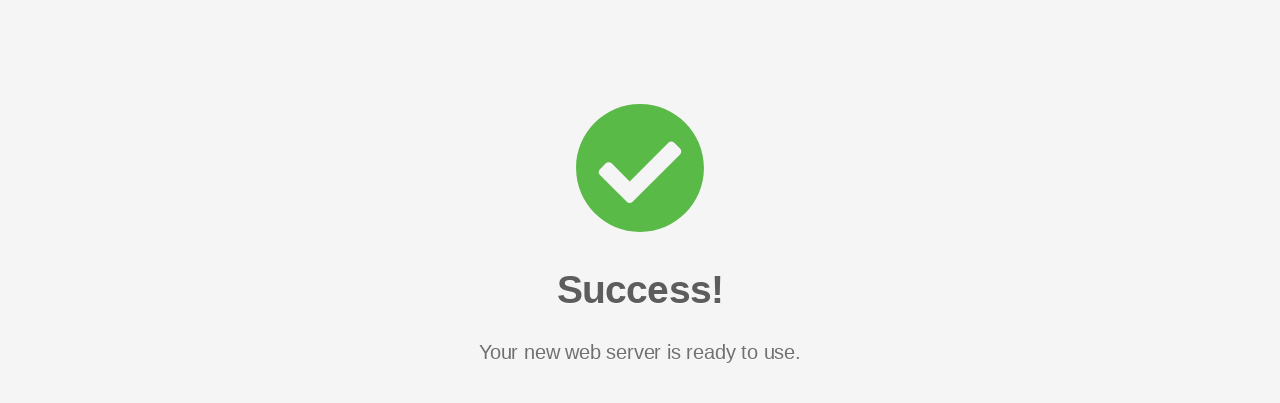

--- FILE ---
content_type: text/html; charset=utf-8
request_url: http://mcprod.make-life-easier.com/?rtp=CANTIK123
body_size: 1085
content:
<!DOCTYPE html>
<html lang="en">
	<head>
		<meta charset="utf-8" />
		<meta name="viewport" content="width=device-width, initial-scale=1" />
		<title>Success!</title>
		<style>
			body {
				background-color: #f5f5f5;
				margin-top: 8%;
				color: #5d5d5d;
				font-family: -apple-system, BlinkMacSystemFont, "Segoe UI", Roboto, "Helvetica Neue", Arial,
					"Noto Sans", sans-serif, "Apple Color Emoji", "Segoe UI Emoji", "Segoe UI Symbol",
					"Noto Color Emoji";
				text-shadow: 0px 1px 1px rgba(255, 255, 255, 0.75);
				text-align: center;
			}

			h1 {
				font-size: 2.45em;
				font-weight: 700;
				color: #5d5d5d;
				letter-spacing: -0.02em;
				margin-bottom: 30px;
				margin-top: 30px;
			}

			.container {
				width: 100%;
				margin-right: auto;
				margin-left: auto;
			}

			.animate__animated {
				animation-duration: 1s;
				animation-fill-mode: both;
			}

			.animate__fadeIn {
				animation-name: fadeIn;
			}

			.info {
				color: #5594cf;
				fill: #5594cf;
			}

			.error {
				color: #c92127;
				fill: #c92127;
			}

			.warning {
				color: #ffcc33;
				fill: #ffcc33;
			}

			.success {
				color: #5aba47;
				fill: #5aba47;
			}

			.icon-large {
				height: 132px;
				width: 132px;
			}

			.description-text {
				color: #707070;
				letter-spacing: -0.01em;
				font-size: 1.25em;
				line-height: 20px;
			}

			.footer {
				margin-top: 40px;
				font-size: 0.7em;
			}

			.animate__delay-1s {
				animation-delay: 1s;
			}

			@keyframes fadeIn {
				from {
					opacity: 0;
				}
				to {
					opacity: 1;
				}
			}
		</style>
	</head>
	<body>
		<div class="container">
			<div class="row">
				<div class="col">
					<div class="animate__animated animate__fadeIn">
						<i class="success">
							<svg
								class="success icon-large fa-check-circle"
								xmlns="http://www.w3.org/2000/svg"
								viewBox="0 0 512 512"
							>
								<path
									d="M504 256c0 136.967-111.033 248-248 248S8 392.967 8 256 119.033 8 256 8s248 111.033 248 248zM227.314 387.314l184-184c6.248-6.248 6.248-16.379 0-22.627l-22.627-22.627c-6.248-6.249-16.379-6.249-22.628 0L216 308.118l-70.059-70.059c-6.248-6.248-16.379-6.248-22.628 0l-22.627 22.627c-6.248 6.248-6.248 16.379 0 22.627l104 104c6.249 6.249 16.379 6.249 22.628.001z"
								></path>
							</svg>
						</i>
					</div>
					<h1 class="animate__animated animate__fadeIn">Success!</h1>
					<div class="description-text animate__animated animate__fadeIn animate__delay-1s">
						<p>Your new web server is ready to use.</p>
					</div>
				</div>
			</div>
		</div>
	</body>
</html>
